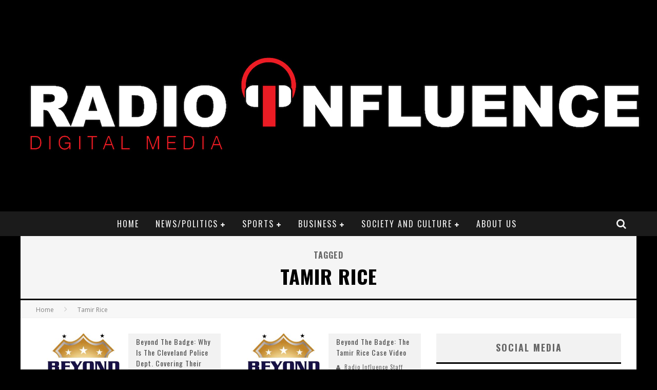

--- FILE ---
content_type: text/html; charset=UTF-8
request_url: https://radioinfluence.com/tag/tamir-rice/
body_size: 51717
content:

<!DOCTYPE html>

<!--[if lt IE 7]><html lang="en-US" class="no-js lt-ie9 lt-ie8 lt-ie7"> <![endif]-->
<!--[if (IE 7)&!(IEMobile)]><html lang="en-US" class="no-js lt-ie9 lt-ie8"><![endif]-->
<!--[if (IE 8)&!(IEMobile)]><html lang="en-US" class="no-js lt-ie9"><![endif]-->
<!--[if gt IE 8]><!--> <html lang="en-US" class="no-js"><!--<![endif]-->

	<head>

		<meta charset="utf-8">

		<!-- Google Chrome Frame for IE -->
		<!--[if IE]><meta http-equiv="X-UA-Compatible" content="IE=edge" /><![endif]-->
		<!-- mobile meta -->
                    <meta name="viewport" content="width=device-width, initial-scale=1.0"/>
        
		<link rel="pingback" href="https://radioinfluence.com/xmlrpc.php">

		
		<!-- head functions -->
		<meta name='robots' content='index, follow, max-image-preview:large, max-snippet:-1, max-video-preview:-1' />

	<!-- This site is optimized with the Yoast SEO plugin v24.9 - https://yoast.com/wordpress/plugins/seo/ -->
	<title>Tamir Rice Archives - Radio Influence</title>
	<link rel="canonical" href="https://radioinfluence.com/tag/tamir-rice/" />
	<meta property="og:locale" content="en_US" />
	<meta property="og:type" content="article" />
	<meta property="og:title" content="Tamir Rice Archives - Radio Influence" />
	<meta property="og:url" content="https://radioinfluence.com/tag/tamir-rice/" />
	<meta property="og:site_name" content="Radio Influence" />
	<meta name="twitter:card" content="summary_large_image" />
	<meta name="twitter:site" content="@radioinfluence" />
	<script type="application/ld+json" class="yoast-schema-graph">{"@context":"https://schema.org","@graph":[{"@type":"CollectionPage","@id":"https://radioinfluence.com/tag/tamir-rice/","url":"https://radioinfluence.com/tag/tamir-rice/","name":"Tamir Rice Archives - Radio Influence","isPartOf":{"@id":"https://radioinfluence.com/#website"},"primaryImageOfPage":{"@id":"https://radioinfluence.com/tag/tamir-rice/#primaryimage"},"image":{"@id":"https://radioinfluence.com/tag/tamir-rice/#primaryimage"},"thumbnailUrl":"https://radioinfluence.com/wp-content/uploads/2016/06/BTB-1.jpg","breadcrumb":{"@id":"https://radioinfluence.com/tag/tamir-rice/#breadcrumb"},"inLanguage":"en-US"},{"@type":"ImageObject","inLanguage":"en-US","@id":"https://radioinfluence.com/tag/tamir-rice/#primaryimage","url":"https://radioinfluence.com/wp-content/uploads/2016/06/BTB-1.jpg","contentUrl":"https://radioinfluence.com/wp-content/uploads/2016/06/BTB-1.jpg","width":3000,"height":3247,"caption":"Police"},{"@type":"BreadcrumbList","@id":"https://radioinfluence.com/tag/tamir-rice/#breadcrumb","itemListElement":[{"@type":"ListItem","position":1,"name":"Home","item":"https://radioinfluence.com/"},{"@type":"ListItem","position":2,"name":"Tamir Rice"}]},{"@type":"WebSite","@id":"https://radioinfluence.com/#website","url":"https://radioinfluence.com/","name":"Radio Influence","description":"Radio Influence - Digital Audio","publisher":{"@id":"https://radioinfluence.com/#organization"},"potentialAction":[{"@type":"SearchAction","target":{"@type":"EntryPoint","urlTemplate":"https://radioinfluence.com/?s={search_term_string}"},"query-input":{"@type":"PropertyValueSpecification","valueRequired":true,"valueName":"search_term_string"}}],"inLanguage":"en-US"},{"@type":"Organization","@id":"https://radioinfluence.com/#organization","name":"Radio Influence","url":"https://radioinfluence.com/","logo":{"@type":"ImageObject","inLanguage":"en-US","@id":"https://radioinfluence.com/#/schema/logo/image/","url":"https://radioinfluence.com/wp-content/uploads/2013/01/Radio-Influence-BRIGHT-RED.jpg","contentUrl":"https://radioinfluence.com/wp-content/uploads/2013/01/Radio-Influence-BRIGHT-RED.jpg","width":1280,"height":800,"caption":"Radio Influence"},"image":{"@id":"https://radioinfluence.com/#/schema/logo/image/"},"sameAs":["http://facebook.com/radioinfluence","https://x.com/radioinfluence","http://instagram.com/radioinfluence","https://www.youtube.com/channel/UC9JZi3m2haX5BsBW2ZyPutw"]}]}</script>
	<!-- / Yoast SEO plugin. -->


<link rel='dns-prefetch' href='//fonts.googleapis.com' />
<style id='wp-img-auto-sizes-contain-inline-css' type='text/css'>
img:is([sizes=auto i],[sizes^="auto," i]){contain-intrinsic-size:3000px 1500px}
/*# sourceURL=wp-img-auto-sizes-contain-inline-css */
</style>
<style id='wp-emoji-styles-inline-css' type='text/css'>

	img.wp-smiley, img.emoji {
		display: inline !important;
		border: none !important;
		box-shadow: none !important;
		height: 1em !important;
		width: 1em !important;
		margin: 0 0.07em !important;
		vertical-align: -0.1em !important;
		background: none !important;
		padding: 0 !important;
	}
/*# sourceURL=wp-emoji-styles-inline-css */
</style>
<link rel='stylesheet' id='wp-block-library-css' href='https://radioinfluence.com/wp-includes/css/dist/block-library/style.min.css?ver=70363e35440e3d220da37c3708ab605e' type='text/css' media='all' />
<style id='global-styles-inline-css' type='text/css'>
:root{--wp--preset--aspect-ratio--square: 1;--wp--preset--aspect-ratio--4-3: 4/3;--wp--preset--aspect-ratio--3-4: 3/4;--wp--preset--aspect-ratio--3-2: 3/2;--wp--preset--aspect-ratio--2-3: 2/3;--wp--preset--aspect-ratio--16-9: 16/9;--wp--preset--aspect-ratio--9-16: 9/16;--wp--preset--color--black: #000000;--wp--preset--color--cyan-bluish-gray: #abb8c3;--wp--preset--color--white: #ffffff;--wp--preset--color--pale-pink: #f78da7;--wp--preset--color--vivid-red: #cf2e2e;--wp--preset--color--luminous-vivid-orange: #ff6900;--wp--preset--color--luminous-vivid-amber: #fcb900;--wp--preset--color--light-green-cyan: #7bdcb5;--wp--preset--color--vivid-green-cyan: #00d084;--wp--preset--color--pale-cyan-blue: #8ed1fc;--wp--preset--color--vivid-cyan-blue: #0693e3;--wp--preset--color--vivid-purple: #9b51e0;--wp--preset--gradient--vivid-cyan-blue-to-vivid-purple: linear-gradient(135deg,rgb(6,147,227) 0%,rgb(155,81,224) 100%);--wp--preset--gradient--light-green-cyan-to-vivid-green-cyan: linear-gradient(135deg,rgb(122,220,180) 0%,rgb(0,208,130) 100%);--wp--preset--gradient--luminous-vivid-amber-to-luminous-vivid-orange: linear-gradient(135deg,rgb(252,185,0) 0%,rgb(255,105,0) 100%);--wp--preset--gradient--luminous-vivid-orange-to-vivid-red: linear-gradient(135deg,rgb(255,105,0) 0%,rgb(207,46,46) 100%);--wp--preset--gradient--very-light-gray-to-cyan-bluish-gray: linear-gradient(135deg,rgb(238,238,238) 0%,rgb(169,184,195) 100%);--wp--preset--gradient--cool-to-warm-spectrum: linear-gradient(135deg,rgb(74,234,220) 0%,rgb(151,120,209) 20%,rgb(207,42,186) 40%,rgb(238,44,130) 60%,rgb(251,105,98) 80%,rgb(254,248,76) 100%);--wp--preset--gradient--blush-light-purple: linear-gradient(135deg,rgb(255,206,236) 0%,rgb(152,150,240) 100%);--wp--preset--gradient--blush-bordeaux: linear-gradient(135deg,rgb(254,205,165) 0%,rgb(254,45,45) 50%,rgb(107,0,62) 100%);--wp--preset--gradient--luminous-dusk: linear-gradient(135deg,rgb(255,203,112) 0%,rgb(199,81,192) 50%,rgb(65,88,208) 100%);--wp--preset--gradient--pale-ocean: linear-gradient(135deg,rgb(255,245,203) 0%,rgb(182,227,212) 50%,rgb(51,167,181) 100%);--wp--preset--gradient--electric-grass: linear-gradient(135deg,rgb(202,248,128) 0%,rgb(113,206,126) 100%);--wp--preset--gradient--midnight: linear-gradient(135deg,rgb(2,3,129) 0%,rgb(40,116,252) 100%);--wp--preset--font-size--small: 13px;--wp--preset--font-size--medium: 20px;--wp--preset--font-size--large: 36px;--wp--preset--font-size--x-large: 42px;--wp--preset--spacing--20: 0.44rem;--wp--preset--spacing--30: 0.67rem;--wp--preset--spacing--40: 1rem;--wp--preset--spacing--50: 1.5rem;--wp--preset--spacing--60: 2.25rem;--wp--preset--spacing--70: 3.38rem;--wp--preset--spacing--80: 5.06rem;--wp--preset--shadow--natural: 6px 6px 9px rgba(0, 0, 0, 0.2);--wp--preset--shadow--deep: 12px 12px 50px rgba(0, 0, 0, 0.4);--wp--preset--shadow--sharp: 6px 6px 0px rgba(0, 0, 0, 0.2);--wp--preset--shadow--outlined: 6px 6px 0px -3px rgb(255, 255, 255), 6px 6px rgb(0, 0, 0);--wp--preset--shadow--crisp: 6px 6px 0px rgb(0, 0, 0);}:where(.is-layout-flex){gap: 0.5em;}:where(.is-layout-grid){gap: 0.5em;}body .is-layout-flex{display: flex;}.is-layout-flex{flex-wrap: wrap;align-items: center;}.is-layout-flex > :is(*, div){margin: 0;}body .is-layout-grid{display: grid;}.is-layout-grid > :is(*, div){margin: 0;}:where(.wp-block-columns.is-layout-flex){gap: 2em;}:where(.wp-block-columns.is-layout-grid){gap: 2em;}:where(.wp-block-post-template.is-layout-flex){gap: 1.25em;}:where(.wp-block-post-template.is-layout-grid){gap: 1.25em;}.has-black-color{color: var(--wp--preset--color--black) !important;}.has-cyan-bluish-gray-color{color: var(--wp--preset--color--cyan-bluish-gray) !important;}.has-white-color{color: var(--wp--preset--color--white) !important;}.has-pale-pink-color{color: var(--wp--preset--color--pale-pink) !important;}.has-vivid-red-color{color: var(--wp--preset--color--vivid-red) !important;}.has-luminous-vivid-orange-color{color: var(--wp--preset--color--luminous-vivid-orange) !important;}.has-luminous-vivid-amber-color{color: var(--wp--preset--color--luminous-vivid-amber) !important;}.has-light-green-cyan-color{color: var(--wp--preset--color--light-green-cyan) !important;}.has-vivid-green-cyan-color{color: var(--wp--preset--color--vivid-green-cyan) !important;}.has-pale-cyan-blue-color{color: var(--wp--preset--color--pale-cyan-blue) !important;}.has-vivid-cyan-blue-color{color: var(--wp--preset--color--vivid-cyan-blue) !important;}.has-vivid-purple-color{color: var(--wp--preset--color--vivid-purple) !important;}.has-black-background-color{background-color: var(--wp--preset--color--black) !important;}.has-cyan-bluish-gray-background-color{background-color: var(--wp--preset--color--cyan-bluish-gray) !important;}.has-white-background-color{background-color: var(--wp--preset--color--white) !important;}.has-pale-pink-background-color{background-color: var(--wp--preset--color--pale-pink) !important;}.has-vivid-red-background-color{background-color: var(--wp--preset--color--vivid-red) !important;}.has-luminous-vivid-orange-background-color{background-color: var(--wp--preset--color--luminous-vivid-orange) !important;}.has-luminous-vivid-amber-background-color{background-color: var(--wp--preset--color--luminous-vivid-amber) !important;}.has-light-green-cyan-background-color{background-color: var(--wp--preset--color--light-green-cyan) !important;}.has-vivid-green-cyan-background-color{background-color: var(--wp--preset--color--vivid-green-cyan) !important;}.has-pale-cyan-blue-background-color{background-color: var(--wp--preset--color--pale-cyan-blue) !important;}.has-vivid-cyan-blue-background-color{background-color: var(--wp--preset--color--vivid-cyan-blue) !important;}.has-vivid-purple-background-color{background-color: var(--wp--preset--color--vivid-purple) !important;}.has-black-border-color{border-color: var(--wp--preset--color--black) !important;}.has-cyan-bluish-gray-border-color{border-color: var(--wp--preset--color--cyan-bluish-gray) !important;}.has-white-border-color{border-color: var(--wp--preset--color--white) !important;}.has-pale-pink-border-color{border-color: var(--wp--preset--color--pale-pink) !important;}.has-vivid-red-border-color{border-color: var(--wp--preset--color--vivid-red) !important;}.has-luminous-vivid-orange-border-color{border-color: var(--wp--preset--color--luminous-vivid-orange) !important;}.has-luminous-vivid-amber-border-color{border-color: var(--wp--preset--color--luminous-vivid-amber) !important;}.has-light-green-cyan-border-color{border-color: var(--wp--preset--color--light-green-cyan) !important;}.has-vivid-green-cyan-border-color{border-color: var(--wp--preset--color--vivid-green-cyan) !important;}.has-pale-cyan-blue-border-color{border-color: var(--wp--preset--color--pale-cyan-blue) !important;}.has-vivid-cyan-blue-border-color{border-color: var(--wp--preset--color--vivid-cyan-blue) !important;}.has-vivid-purple-border-color{border-color: var(--wp--preset--color--vivid-purple) !important;}.has-vivid-cyan-blue-to-vivid-purple-gradient-background{background: var(--wp--preset--gradient--vivid-cyan-blue-to-vivid-purple) !important;}.has-light-green-cyan-to-vivid-green-cyan-gradient-background{background: var(--wp--preset--gradient--light-green-cyan-to-vivid-green-cyan) !important;}.has-luminous-vivid-amber-to-luminous-vivid-orange-gradient-background{background: var(--wp--preset--gradient--luminous-vivid-amber-to-luminous-vivid-orange) !important;}.has-luminous-vivid-orange-to-vivid-red-gradient-background{background: var(--wp--preset--gradient--luminous-vivid-orange-to-vivid-red) !important;}.has-very-light-gray-to-cyan-bluish-gray-gradient-background{background: var(--wp--preset--gradient--very-light-gray-to-cyan-bluish-gray) !important;}.has-cool-to-warm-spectrum-gradient-background{background: var(--wp--preset--gradient--cool-to-warm-spectrum) !important;}.has-blush-light-purple-gradient-background{background: var(--wp--preset--gradient--blush-light-purple) !important;}.has-blush-bordeaux-gradient-background{background: var(--wp--preset--gradient--blush-bordeaux) !important;}.has-luminous-dusk-gradient-background{background: var(--wp--preset--gradient--luminous-dusk) !important;}.has-pale-ocean-gradient-background{background: var(--wp--preset--gradient--pale-ocean) !important;}.has-electric-grass-gradient-background{background: var(--wp--preset--gradient--electric-grass) !important;}.has-midnight-gradient-background{background: var(--wp--preset--gradient--midnight) !important;}.has-small-font-size{font-size: var(--wp--preset--font-size--small) !important;}.has-medium-font-size{font-size: var(--wp--preset--font-size--medium) !important;}.has-large-font-size{font-size: var(--wp--preset--font-size--large) !important;}.has-x-large-font-size{font-size: var(--wp--preset--font-size--x-large) !important;}
/*# sourceURL=global-styles-inline-css */
</style>

<style id='classic-theme-styles-inline-css' type='text/css'>
/*! This file is auto-generated */
.wp-block-button__link{color:#fff;background-color:#32373c;border-radius:9999px;box-shadow:none;text-decoration:none;padding:calc(.667em + 2px) calc(1.333em + 2px);font-size:1.125em}.wp-block-file__button{background:#32373c;color:#fff;text-decoration:none}
/*# sourceURL=/wp-includes/css/classic-themes.min.css */
</style>
<link rel='stylesheet' id='login-with-ajax-css' href='https://radioinfluence.com/wp-content/themes/valenti/plugins/login-with-ajax/widget.css?ver=4.5.1' type='text/css' media='all' />
<link rel='stylesheet' id='cb-main-stylesheet-css' href='https://radioinfluence.com/wp-content/themes/valenti/library/css/style.min.css?ver=5.5.2' type='text/css' media='all' />
<link rel='stylesheet' id='cb-font-stylesheet-css' href='//fonts.googleapis.com/css?family=Oswald%3A400%2C700%2C400italic%7COpen+Sans%3A400%2C700%2C400italic&#038;subset=greek%2Cgreek-ext&#038;ver=5.5.2' type='text/css' media='all' />
<!--[if lt IE 9]>
<link rel='stylesheet' id='cb-ie-only-css' href='https://radioinfluence.com/wp-content/themes/valenti/library/css/ie.css?ver=5.5.2' type='text/css' media='all' />
<![endif]-->
<script type="text/javascript" src="https://radioinfluence.com/wp-includes/js/jquery/jquery.min.js?ver=3.7.1" id="jquery-core-js"></script>
<script type="text/javascript" src="https://radioinfluence.com/wp-includes/js/jquery/jquery-migrate.min.js?ver=3.4.1" id="jquery-migrate-js"></script>
<script type="text/javascript" id="login-with-ajax-js-extra">
/* <![CDATA[ */
var LWA = {"ajaxurl":"https://radioinfluence.com/wp-admin/admin-ajax.php","off":""};
//# sourceURL=login-with-ajax-js-extra
/* ]]> */
</script>
<script type="text/javascript" src="https://radioinfluence.com/wp-content/themes/valenti/plugins/login-with-ajax/login-with-ajax.js?ver=4.5.1" id="login-with-ajax-js"></script>
<script type="text/javascript" src="https://radioinfluence.com/wp-content/plugins/login-with-ajax/ajaxify/ajaxify.min.js?ver=4.5.1" id="login-with-ajax-ajaxify-js"></script>
<script type="text/javascript" src="https://radioinfluence.com/wp-content/themes/valenti/library/js/modernizr.custom.min.js?ver=2.6.2" id="cb-modernizr-js"></script>
<link rel="https://api.w.org/" href="https://radioinfluence.com/wp-json/" /><link rel="alternate" title="JSON" type="application/json" href="https://radioinfluence.com/wp-json/wp/v2/tags/1744" /><link rel="EditURI" type="application/rsd+xml" title="RSD" href="https://radioinfluence.com/xmlrpc.php?rsd" />

            <script type="text/javascript"><!--
                                function powerpress_pinw(pinw_url){window.open(pinw_url, 'PowerPressPlayer','toolbar=0,status=0,resizable=1,width=460,height=320');	return false;}
                //-->

                // tabnab protection
                window.addEventListener('load', function () {
                    // make all links have rel="noopener noreferrer"
                    document.querySelectorAll('a[target="_blank"]').forEach(link => {
                        link.setAttribute('rel', 'noopener noreferrer');
                    });
                });
            </script>
            <style>.cb-base-color, .cb-overlay-stars .fa-star, #cb-vote .fa-star, .cb-review-box .cb-score-box, .bbp-submit-wrapper button, .bbp-submit-wrapper button:visited, .buddypress .cb-cat-header #cb-cat-title a,  .buddypress .cb-cat-header #cb-cat-title a:visited, .woocommerce .star-rating:before, .woocommerce-page .star-rating:before, .woocommerce .star-rating span, .woocommerce-page .star-rating span, .woocommerce .stars a {
            color:#000000;
        }#cb-search-modal .cb-header, .cb-join-modal .cb-header, .lwa .cb-header, .cb-review-box .cb-score-box, .bbp-submit-wrapper button, #buddypress button:hover, #buddypress a.button:hover, #buddypress a.button:focus, #buddypress input[type=submit]:hover, #buddypress input[type=button]:hover, #buddypress input[type=reset]:hover, #buddypress ul.button-nav li a:hover, #buddypress ul.button-nav li.current a, #buddypress div.generic-button a:hover, #buddypress .comment-reply-link:hover, #buddypress .activity-list li.load-more:hover, #buddypress #groups-list .generic-button a:hover {
            border-color: #000000;
        }.cb-sidebar-widget .cb-sidebar-widget-title, .cb-multi-widget .tabbernav .tabberactive, .cb-author-page .cb-author-details .cb-meta .cb-author-page-contact, .cb-about-page .cb-author-line .cb-author-details .cb-meta .cb-author-page-contact, .cb-page-header, .cb-404-header, .cb-cat-header, #cb-footer #cb-widgets .cb-footer-widget-title span, #wp-calendar caption, .cb-tabs ul .current, .cb-tabs ul .ui-state-active, #bbpress-forums li.bbp-header, #buddypress #members-list .cb-member-list-box .item .item-title, #buddypress div.item-list-tabs ul li.selected, #buddypress div.item-list-tabs ul li.current, #buddypress .item-list-tabs ul li:hover, .woocommerce div.product .woocommerce-tabs ul.tabs li.active {
            border-bottom-color: #000000 ;
        }#cb-main-menu .current-post-ancestor, #cb-main-menu .current-menu-item, #cb-main-menu .current-menu-ancestor, #cb-main-menu .current-post-parent, #cb-main-menu .current-menu-parent, #cb-main-menu .current_page_item, #cb-main-menu .current-page-ancestor, #cb-main-menu .current-category-ancestor, .cb-review-box .cb-bar .cb-overlay span, #cb-accent-color, .cb-highlight, #buddypress button:hover, #buddypress a.button:hover, #buddypress a.button:focus, #buddypress input[type=submit]:hover, #buddypress input[type=button]:hover, #buddypress input[type=reset]:hover, #buddypress ul.button-nav li a:hover, #buddypress ul.button-nav li.current a, #buddypress div.generic-button a:hover, #buddypress .comment-reply-link:hover, #buddypress .activity-list li.load-more:hover, #buddypress #groups-list .generic-button a:hover {
            background-color: #000000;
        }</style><!-- Body BG --><style>body { background-color: #000000;}</style><style type="text/css">
                                                 body, #respond { font-family: 'Open Sans', sans-serif; }
                                                 h1, h2, h3, h4, h5, h6, .h1, .h2, .h3, .h4, .h5, .h6, #cb-nav-bar #cb-main-menu ul li > a, .cb-author-posts-count, .cb-author-title, .cb-author-position, .search  .s, .cb-review-box .cb-bar, .cb-review-box .cb-score-box, .cb-review-box .cb-title, #cb-review-title, .cb-title-subtle, #cb-top-menu a, .tabbernav, #cb-next-link a, #cb-previous-link a, .cb-review-ext-box .cb-score, .tipper-positioner, .cb-caption, .cb-button, #wp-calendar caption, .forum-titles, .bbp-submit-wrapper button, #bbpress-forums li.bbp-header, #bbpress-forums fieldset.bbp-form .bbp-the-content-wrapper input, #bbpress-forums .bbp-forum-title, #bbpress-forums .bbp-topic-permalink, .widget_display_stats dl dt, .cb-lwa-profile .cb-block, #buddypress #members-list .cb-member-list-box .item .item-title, #buddypress div.item-list-tabs ul li, #buddypress .activity-list li.load-more, #buddypress a.activity-time-since, #buddypress ul#groups-list li div.meta, .widget.buddypress div.item-options, .cb-activity-stream #buddypress .activity-header .time-since, .cb-font-header, .woocommerce table.shop_table th, .woocommerce-page table.shop_table th, .cb-infinite-scroll a, .cb-no-more-posts { font-family:'Oswald', sans-serif; }
                     </style><meta name="google-site-verification" content="ghBf6WXGNDd2PcV6Ihj7EviPZJHegdzSq_xjkPOO6SQ" /><style type="text/css">.entry-content a, .entry-content a:visited {color:#dd3333; }body {color:#000000; }.header { background-color: #000000; }</style><!-- end custom css --><style>#cb-nav-bar #cb-main-menu .main-nav .menu-item-30390:hover,
                                         #cb-nav-bar #cb-main-menu .main-nav .menu-item-30390:focus,
                                         #cb-nav-bar #cb-main-menu .main-nav .menu-item-30390 .cb-sub-menu li .cb-grandchild-menu,
                                         #cb-nav-bar #cb-main-menu .main-nav .menu-item-30390 .cb-sub-menu { background:#000000!important; }
                                         #cb-nav-bar #cb-main-menu .main-nav .menu-item-30390 .cb-mega-menu .cb-sub-menu li a { border-bottom-color:#000000!important; }
#cb-nav-bar #cb-main-menu .main-nav .menu-item-30884:hover,
                                             #cb-nav-bar #cb-main-menu .main-nav .menu-item-30884:focus,
                                             #cb-nav-bar #cb-main-menu .main-nav .menu-item-30884 .cb-sub-menu li .cb-grandchild-menu,
                                             #cb-nav-bar #cb-main-menu .main-nav .menu-item-30884 .cb-sub-menu { background:#000000!important; }
                                             #cb-nav-bar #cb-main-menu .main-nav .menu-item-30884 .cb-mega-menu .cb-sub-menu li a { border-bottom-color:#000000!important; }
#cb-nav-bar #cb-main-menu .main-nav .menu-item-30895:hover,
                                             #cb-nav-bar #cb-main-menu .main-nav .menu-item-30895:focus,
                                             #cb-nav-bar #cb-main-menu .main-nav .menu-item-30895 .cb-sub-menu li .cb-grandchild-menu,
                                             #cb-nav-bar #cb-main-menu .main-nav .menu-item-30895 .cb-sub-menu { background:#000000!important; }
                                             #cb-nav-bar #cb-main-menu .main-nav .menu-item-30895 .cb-mega-menu .cb-sub-menu li a { border-bottom-color:#000000!important; }
#cb-nav-bar #cb-main-menu .main-nav .menu-item-30898:hover,
                                             #cb-nav-bar #cb-main-menu .main-nav .menu-item-30898:focus,
                                             #cb-nav-bar #cb-main-menu .main-nav .menu-item-30898 .cb-sub-menu li .cb-grandchild-menu,
                                             #cb-nav-bar #cb-main-menu .main-nav .menu-item-30898 .cb-sub-menu { background:#000000!important; }
                                             #cb-nav-bar #cb-main-menu .main-nav .menu-item-30898 .cb-mega-menu .cb-sub-menu li a { border-bottom-color:#000000!important; }
#cb-nav-bar #cb-main-menu .main-nav .menu-item-30885:hover,
                                             #cb-nav-bar #cb-main-menu .main-nav .menu-item-30885:focus,
                                             #cb-nav-bar #cb-main-menu .main-nav .menu-item-30885 .cb-sub-menu li .cb-grandchild-menu,
                                             #cb-nav-bar #cb-main-menu .main-nav .menu-item-30885 .cb-sub-menu { background:#000000!important; }
                                             #cb-nav-bar #cb-main-menu .main-nav .menu-item-30885 .cb-mega-menu .cb-sub-menu li a { border-bottom-color:#000000!important; }
#cb-nav-bar #cb-main-menu .main-nav .menu-item-30889:hover,
                                             #cb-nav-bar #cb-main-menu .main-nav .menu-item-30889:focus,
                                             #cb-nav-bar #cb-main-menu .main-nav .menu-item-30889 .cb-sub-menu li .cb-grandchild-menu,
                                             #cb-nav-bar #cb-main-menu .main-nav .menu-item-30889 .cb-sub-menu { background:#000000!important; }
                                             #cb-nav-bar #cb-main-menu .main-nav .menu-item-30889 .cb-mega-menu .cb-sub-menu li a { border-bottom-color:#000000!important; }
#cb-nav-bar #cb-main-menu .main-nav .menu-item-30892:hover,
                                             #cb-nav-bar #cb-main-menu .main-nav .menu-item-30892:focus,
                                             #cb-nav-bar #cb-main-menu .main-nav .menu-item-30892 .cb-sub-menu li .cb-grandchild-menu,
                                             #cb-nav-bar #cb-main-menu .main-nav .menu-item-30892 .cb-sub-menu { background:#000000!important; }
                                             #cb-nav-bar #cb-main-menu .main-nav .menu-item-30892 .cb-mega-menu .cb-sub-menu li a { border-bottom-color:#000000!important; }
#cb-nav-bar #cb-main-menu .main-nav .menu-item-30896:hover,
                                             #cb-nav-bar #cb-main-menu .main-nav .menu-item-30896:focus,
                                             #cb-nav-bar #cb-main-menu .main-nav .menu-item-30896 .cb-sub-menu li .cb-grandchild-menu,
                                             #cb-nav-bar #cb-main-menu .main-nav .menu-item-30896 .cb-sub-menu { background:#000000!important; }
                                             #cb-nav-bar #cb-main-menu .main-nav .menu-item-30896 .cb-mega-menu .cb-sub-menu li a { border-bottom-color:#000000!important; }
#cb-nav-bar #cb-main-menu .main-nav .menu-item-30897:hover,
                                             #cb-nav-bar #cb-main-menu .main-nav .menu-item-30897:focus,
                                             #cb-nav-bar #cb-main-menu .main-nav .menu-item-30897 .cb-sub-menu li .cb-grandchild-menu,
                                             #cb-nav-bar #cb-main-menu .main-nav .menu-item-30897 .cb-sub-menu { background:#000000!important; }
                                             #cb-nav-bar #cb-main-menu .main-nav .menu-item-30897 .cb-mega-menu .cb-sub-menu li a { border-bottom-color:#000000!important; }
#cb-nav-bar #cb-main-menu .main-nav .menu-item-30887:hover,
                                             #cb-nav-bar #cb-main-menu .main-nav .menu-item-30887:focus,
                                             #cb-nav-bar #cb-main-menu .main-nav .menu-item-30887 .cb-sub-menu li .cb-grandchild-menu,
                                             #cb-nav-bar #cb-main-menu .main-nav .menu-item-30887 .cb-sub-menu { background:#000000!important; }
                                             #cb-nav-bar #cb-main-menu .main-nav .menu-item-30887 .cb-mega-menu .cb-sub-menu li a { border-bottom-color:#000000!important; }
#cb-nav-bar #cb-main-menu .main-nav .menu-item-30893:hover,
                                             #cb-nav-bar #cb-main-menu .main-nav .menu-item-30893:focus,
                                             #cb-nav-bar #cb-main-menu .main-nav .menu-item-30893 .cb-sub-menu li .cb-grandchild-menu,
                                             #cb-nav-bar #cb-main-menu .main-nav .menu-item-30893 .cb-sub-menu { background:#000000!important; }
                                             #cb-nav-bar #cb-main-menu .main-nav .menu-item-30893 .cb-mega-menu .cb-sub-menu li a { border-bottom-color:#000000!important; }
#cb-nav-bar #cb-main-menu .main-nav .menu-item-30894:hover,
                                             #cb-nav-bar #cb-main-menu .main-nav .menu-item-30894:focus,
                                             #cb-nav-bar #cb-main-menu .main-nav .menu-item-30894 .cb-sub-menu li .cb-grandchild-menu,
                                             #cb-nav-bar #cb-main-menu .main-nav .menu-item-30894 .cb-sub-menu { background:#000000!important; }
                                             #cb-nav-bar #cb-main-menu .main-nav .menu-item-30894 .cb-mega-menu .cb-sub-menu li a { border-bottom-color:#000000!important; }
#cb-nav-bar #cb-main-menu .main-nav .menu-item-30886:hover,
                                             #cb-nav-bar #cb-main-menu .main-nav .menu-item-30886:focus,
                                             #cb-nav-bar #cb-main-menu .main-nav .menu-item-30886 .cb-sub-menu li .cb-grandchild-menu,
                                             #cb-nav-bar #cb-main-menu .main-nav .menu-item-30886 .cb-sub-menu { background:#000000!important; }
                                             #cb-nav-bar #cb-main-menu .main-nav .menu-item-30886 .cb-mega-menu .cb-sub-menu li a { border-bottom-color:#000000!important; }
#cb-nav-bar #cb-main-menu .main-nav .menu-item-30890:hover,
                                             #cb-nav-bar #cb-main-menu .main-nav .menu-item-30890:focus,
                                             #cb-nav-bar #cb-main-menu .main-nav .menu-item-30890 .cb-sub-menu li .cb-grandchild-menu,
                                             #cb-nav-bar #cb-main-menu .main-nav .menu-item-30890 .cb-sub-menu { background:#000000!important; }
                                             #cb-nav-bar #cb-main-menu .main-nav .menu-item-30890 .cb-mega-menu .cb-sub-menu li a { border-bottom-color:#000000!important; }
#cb-nav-bar #cb-main-menu .main-nav .menu-item-30899:hover,
                                         #cb-nav-bar #cb-main-menu .main-nav .menu-item-30899:focus,
                                         #cb-nav-bar #cb-main-menu .main-nav .menu-item-30899 .cb-sub-menu li .cb-grandchild-menu,
                                         #cb-nav-bar #cb-main-menu .main-nav .menu-item-30899 .cb-sub-menu { background:#000000!important; }
                                         #cb-nav-bar #cb-main-menu .main-nav .menu-item-30899 .cb-mega-menu .cb-sub-menu li a { border-bottom-color:#000000!important; }</style><link rel="icon" href="https://radioinfluence.com/wp-content/uploads/2017/09/cropped-RIDA-Black-White-copy-1-32x32.jpg" sizes="32x32" />
<link rel="icon" href="https://radioinfluence.com/wp-content/uploads/2017/09/cropped-RIDA-Black-White-copy-1-192x192.jpg" sizes="192x192" />
<link rel="apple-touch-icon" href="https://radioinfluence.com/wp-content/uploads/2017/09/cropped-RIDA-Black-White-copy-1-180x180.jpg" />
<meta name="msapplication-TileImage" content="https://radioinfluence.com/wp-content/uploads/2017/09/cropped-RIDA-Black-White-copy-1-270x270.jpg" />
		<!-- end head functions-->

	</head>

	<body data-rsssl=1 class="archive tag tag-tamir-rice tag-1744 wp-theme-valenti  cb-sticky-mm cb-mod-underlines cb-layout-fw cb-m-sticky cb-sb-nar-embed-fw cb-cat-t-dark cb-mobm-dark cb-gs-style-d cb-modal-dark cb-light-blog cb-sidebar-right cb-unboxed">

        
	    <div id="cb-outer-container">

                        <div id="cb-search-modal" class="cb-s-modal cb-modal cb-dark-menu">
                        <div class="cb-search-box">
                            <div class="cb-header">
                                <div class="cb-title">Search</div>
                                <div class="cb-close">
                                    <span class="cb-close-modal cb-close-m"><i class="fa fa-times"></i></span>
                                </div>
                            </div><form role="search" method="get" class="cb-search" action="https://radioinfluence.com/">

    <input type="text" class="cb-search-field" placeholder="" value="" name="s" title="">
    <button class="cb-search-submit" type="submit" value=""><i class="fa fa-search"></i></button>

</form></div></div>    		<div id="cb-container" class="clearfix" >

                <header class="header clearfix cb-logo-center">

                                            
                    
                        <div id="cb-logo-box" class="wrap clearfix">
                                            <div id="logo" class="cb-with-large">
                    <a href="https://radioinfluence.com">
                        <img src="https://radioinfluence.com/wp-content/uploads/2013/01/RI-Logo-Menu.jpg" alt="Radio Influence logo" >
                    </a>
                </div>
                                                                </div>

                     
                    

                                             <nav id="cb-nav-bar" class="clearfix cb-dark-menu cb-full-width">
                            <div id="cb-main-menu" class="cb-nav-bar-wrap clearfix wrap">
                                <ul class="nav main-nav wrap clearfix"><li id="menu-item-30390" class="menu-item menu-item-type-custom menu-item-object-custom menu-item-home menu-item-30390"><a href="https://radioinfluence.com">Home</a></li>
<li id="menu-item-30884" class="menu-item menu-item-type-taxonomy menu-item-object-category menu-item-has-children cb-has-children menu-item-30884"><a href="https://radioinfluence.com/category/news-politics/">News/Politics</a><div class="cb-big-menu"><ul class="cb-sub-menu">	<li id="menu-item-30895" class="menu-item menu-item-type-taxonomy menu-item-object-category menu-item-30895"><a href="https://radioinfluence.com/category/the-lawfather-podcast/" data-cb-c="15932" class="cb-c-l">The Lawfather Podcast</a></li>
	<li id="menu-item-30898" class="menu-item menu-item-type-taxonomy menu-item-object-category menu-item-30898"><a href="https://radioinfluence.com/category/united-patriots-uprising/" data-cb-c="17312" class="cb-c-l">United Patriots Uprising</a></li>
</ul></div></li>
<li id="menu-item-30885" class="menu-item menu-item-type-taxonomy menu-item-object-category menu-item-has-children cb-has-children menu-item-30885"><a href="https://radioinfluence.com/category/sports/">Sports</a><div class="cb-big-menu"><ul class="cb-sub-menu">	<li id="menu-item-30889" class="menu-item menu-item-type-taxonomy menu-item-object-category menu-item-30889"><a href="https://radioinfluence.com/category/fight-hq/" data-cb-c="16850" class="cb-c-l">Fight HQ</a></li>
	<li id="menu-item-30892" class="menu-item menu-item-type-taxonomy menu-item-object-category menu-item-30892"><a href="https://radioinfluence.com/category/krush-performance/" data-cb-c="1977" class="cb-c-l">Krush Performance</a></li>
	<li id="menu-item-30896" class="menu-item menu-item-type-taxonomy menu-item-object-category menu-item-30896"><a href="https://radioinfluence.com/category/mma-report-live/" data-cb-c="108" class="cb-c-l">The MMA Report Podcast</a></li>
	<li id="menu-item-30897" class="menu-item menu-item-type-taxonomy menu-item-object-category menu-item-30897"><a href="https://radioinfluence.com/category/the-rock-stops-here/" data-cb-c="17104" class="cb-c-l">The Rock Stops Here</a></li>
</ul></div></li>
<li id="menu-item-30887" class="menu-item menu-item-type-taxonomy menu-item-object-category menu-item-has-children cb-has-children menu-item-30887"><a href="https://radioinfluence.com/category/business/">Business</a><div class="cb-big-menu"><ul class="cb-sub-menu">	<li id="menu-item-30893" class="menu-item menu-item-type-taxonomy menu-item-object-category menu-item-30893"><a href="https://radioinfluence.com/category/live-bold-boss-up/" data-cb-c="16271" class="cb-c-l">Live Bold &amp; Boss Up</a></li>
</ul></div></li>
<li id="menu-item-30894" class="menu-item menu-item-type-taxonomy menu-item-object-category menu-item-has-children cb-has-children menu-item-30894"><a href="https://radioinfluence.com/category/society-and-culture/">Society and Culture</a><div class="cb-big-menu"><ul class="cb-sub-menu">	<li id="menu-item-30886" class="menu-item menu-item-type-taxonomy menu-item-object-category menu-item-30886"><a href="https://radioinfluence.com/category/animal-tales/" data-cb-c="17638" class="cb-c-l">Animal Tales</a></li>
	<li id="menu-item-30890" class="menu-item menu-item-type-taxonomy menu-item-object-category menu-item-30890"><a href="https://radioinfluence.com/category/forking-around-town/" data-cb-c="9440" class="cb-c-l">Forking Around Town</a></li>
</ul></div></li>
<li id="menu-item-30899" class="menu-item menu-item-type-post_type menu-item-object-page menu-item-30899"><a href="https://radioinfluence.com/about-us/"><center>About Us</center></a></li>
<li class="cb-icons"><ul id="cb-icons-wrap"><li class="cb-icon-search cb-menu-icon"><a href="#" data-cb-tip="Search" class="cb-tip-bot" id="cb-s-trigger"><i class="fa fa-search"></i></a></li></ul></li></ul>                            </div>
                        </nav>
                    
	 				
                    
	 				      <a href="#" id="cb-to-top" class="cb-base-color"><i class="fa fa-long-arrow-up"></i></a>

                    
                </header> <!-- end header -->
<div id="cb-content" class="wrap clearfix">

    <div class="cb-cat-header cb-tag-header" style="border-bottom-color:#000000;">
           <h1 id="cb-search-title">Tagged <span style="color:#000000">Tamir Rice</span></h1>
               </div>

    <div class="cb-breadcrumbs wrap"><a href="https://radioinfluence.com">Home</a><i class="fa fa-angle-right"></i><div itemscope itemtype="http://data-vocabulary.org/Breadcrumb"><a href="https://radioinfluence.com/tag/tamir-rice/" itemprop="url"><span itemprop="title">Tamir Rice</span></a></div></div>    
    <div class="clearfix">

        <div id="main" class="cb-main clearfix cb-module-block cb-blog-style-roll" role="main">

            
<article id="post-11840" class="cb-blog-style-e cb-small cb-blog-style cb-color-hover cb-article-row-2 cb-article-row cb-separated clearfix cb-no-1 post-11840 post type-post status-publish format-standard has-post-thumbnail category-beyond-the-badge category-featured category-top-slider tag-cleveland tag-crime tag-grand-rapids tag-law-enforcement tag-malik-carey tag-michigan tag-ohio tag-police tag-race tag-shooting tag-tamir-rice tag-vincent-hill" role="article">

    <div class="cb-mask" style="background-color:#000000;">
    <a href="https://radioinfluence.com/2017/06/01/beyond-the-badge-why-is-the-cleveland-police-dept-covering-their-tracks/"><img width="300" height="250" src="https://radioinfluence.com/wp-content/uploads/2016/06/BTB-1-300x250.jpg" class="attachment-cb-300-250 size-cb-300-250 wp-post-image" alt="Police" decoding="async" fetchpriority="high" /></a>    </div>

    <div class="cb-meta">

        <h2 class="cb-post-title"><a href="https://radioinfluence.com/2017/06/01/beyond-the-badge-why-is-the-cleveland-police-dept-covering-their-tracks/">Beyond The Badge: Why Is The Cleveland Police Dept. Covering Their Tracks?</a></h2>
        <div class="cb-byline cb-font-header"><div class="cb-author cb-byline-element"><i class="fa fa-user"></i> <a href="https://radioinfluence.com/author/staff/" class="fn">Radio Influence Staff</a></div> <div class="cb-date cb-byline-element"><i class="fa fa-clock-o"></i> <time class="" datetime="2017-06-01">June 1, 2017</time></div></div>
    </div>

</article>


<article id="post-11630" class="cb-blog-style-e cb-small cb-blog-style cb-color-hover cb-article-row-2 cb-article-row cb-separated clearfix cb-no-2 post-11630 post type-post status-publish format-standard has-post-thumbnail category-beyond-the-badge category-featured category-top-slider tag-airlines tag-charlotte tag-facebook tag-flying tag-kenneth-scott tag-social-media tag-steve-stephens tag-tamir-rice" role="article">

    <div class="cb-mask" style="background-color:#000000;">
    <a href="https://radioinfluence.com/2017/04/25/beyond-the-badge-the-tamir-rice-case-video/"><img width="300" height="250" src="https://radioinfluence.com/wp-content/uploads/2016/06/BTB-1-300x250.jpg" class="attachment-cb-300-250 size-cb-300-250 wp-post-image" alt="Police" decoding="async" loading="lazy" /></a>    </div>

    <div class="cb-meta">

        <h2 class="cb-post-title"><a href="https://radioinfluence.com/2017/04/25/beyond-the-badge-the-tamir-rice-case-video/">Beyond The Badge: The Tamir Rice Case Video</a></h2>
        <div class="cb-byline cb-font-header"><div class="cb-author cb-byline-element"><i class="fa fa-user"></i> <a href="https://radioinfluence.com/author/staff/" class="fn">Radio Influence Staff</a></div> <div class="cb-date cb-byline-element"><i class="fa fa-clock-o"></i> <time class="" datetime="2017-04-25">April 25, 2017</time></div></div>
    </div>

</article>


<article id="post-7899" class="cb-blog-style-e cb-small cb-blog-style cb-color-hover cb-article-row-2 cb-article-row cb-separated clearfix cb-no-1 post-7899 post type-post status-publish format-standard category-beyond-the-badge category-featured category-top-slider tag-crime tag-current-events tag-gun-control tag-news tag-police tag-st-louis tag-tamir-rice" role="article">

    <div class="cb-mask" style="background-color:#000000;">
    <a href="https://radioinfluence.com/2016/01/26/beyond-the-badge-january-26-2016/"><img src="https://radioinfluence.com/wp-content/themes/valenti/library/images/thumbnail-300x250.png" alt="article placeholder" data-at2x="https://radioinfluence.com/wp-content/themes/valenti/library/images/thumbnail-300x250@2x.png"></a>    </div>

    <div class="cb-meta">

        <h2 class="cb-post-title"><a href="https://radioinfluence.com/2016/01/26/beyond-the-badge-january-26-2016/">Beyond The Badge: January 26, 2016</a></h2>
        <div class="cb-byline cb-font-header"><div class="cb-author cb-byline-element"><i class="fa fa-user"></i> <a href="https://radioinfluence.com/author/staff/" class="fn">Radio Influence Staff</a></div> <div class="cb-date cb-byline-element"><i class="fa fa-clock-o"></i> <time class="" datetime="2016-01-26">January 26, 2016</time></div></div>
    </div>

</article>


<article id="post-7546" class="cb-blog-style-e cb-small cb-blog-style cb-color-hover cb-article-row-2 cb-article-row cb-separated clearfix cb-no-2 post-7546 post type-post status-publish format-standard category-beyond-the-badge category-featured tag-black-lives-matter tag-crime tag-police tag-tamir-rice" role="article">

    <div class="cb-mask" style="background-color:#000000;">
    <a href="https://radioinfluence.com/2016/01/05/beyond-the-badge-january-5-2016/"><img src="https://radioinfluence.com/wp-content/themes/valenti/library/images/thumbnail-300x250.png" alt="article placeholder" data-at2x="https://radioinfluence.com/wp-content/themes/valenti/library/images/thumbnail-300x250@2x.png"></a>    </div>

    <div class="cb-meta">

        <h2 class="cb-post-title"><a href="https://radioinfluence.com/2016/01/05/beyond-the-badge-january-5-2016/">Beyond The Badge: January 5, 2016</a></h2>
        <div class="cb-byline cb-font-header"><div class="cb-author cb-byline-element"><i class="fa fa-user"></i> <a href="https://radioinfluence.com/author/staff/" class="fn">Radio Influence Staff</a></div> <div class="cb-date cb-byline-element"><i class="fa fa-clock-o"></i> <time class="" datetime="2016-01-05">January 5, 2016</time></div></div>
    </div>

</article>

<nav class="cb-page-navigation"></nav>
        </div> <!-- /main -->

        <aside class="cb-sidebar clearfix" role="complementary">

<div id="social-media-icons-2" class="cb-sidebar-widget cb-social-media-widget clearfix"><h3 class="cb-sidebar-widget-title">Social Media</h3><a href="https://radioinfluence.com/feed/podcast/"  target="_blank" class="cb-social-media-icon cb-rss icon-1"></a><a href="https://twitter.com/radioinfluence"  target="_blank" class="cb-social-media-icon cb-twitter icon-2"></a><a href="https://facebook.com/radioinfluence"  target="_blank" class="cb-social-media-icon cb-facebook icon-3"></a></div><div id="text-46" class="cb-sidebar-widget widget_text"><h3 class="cb-sidebar-widget-title">Podcast Studio Rental</h3>			<div class="textwidget"><p><center><a href="https://radioinfluence.com/about-us/" target="_blank" rel="noopener"><img loading="lazy" decoding="async" class="aligncenter wp-image-21900 size-full" src="https://radioinfluence.com/wp-content/uploads/2013/01/Studio-Markup-2-scaled-e1583782107960.jpg" alt="" width="800" height="1029" /></a></center></p>
</div>
		</div>
</aside>

    </div> 

</div> <!-- end /#cb-content -->

     			<footer id="cb-footer" class="" role="contentinfo">

    				<div id="cb-widgets" class="cb-footer-f cb-footer-wrap wrap clearfix cb-fw">

                                                                                                
                    </div>

                    
                        <div class="cb-footer-lower clearfix">

                            <div class="wrap clearfix">

                                <div class="cb-copyright">Copyright © 2015-2022 Radio Influence, LLC. All Rights Reserved.</div>

        						
           					</div>

        				</div>
    				
    			</footer> <!-- end footer -->

    		</div> <!-- end #cb-container -->

		</div> <!-- end #cb-outer-container -->

        <span id="cb-overlay"></span>

		<script type="speculationrules">
{"prefetch":[{"source":"document","where":{"and":[{"href_matches":"/*"},{"not":{"href_matches":["/wp-*.php","/wp-admin/*","/wp-content/uploads/*","/wp-content/*","/wp-content/plugins/*","/wp-content/themes/valenti/*","/*\\?(.+)"]}},{"not":{"selector_matches":"a[rel~=\"nofollow\"]"}},{"not":{"selector_matches":".no-prefetch, .no-prefetch a"}}]},"eagerness":"conservative"}]}
</script>
<script type="text/javascript" id="wpaudio-js-before">
/* <![CDATA[ */
var _wpaudio = {url: 'https://radioinfluence.com/wp-content/plugins/wpaudio-mp3-player', enc: {}, convert_mp3_links: false, style: {text_font:'Sans-serif',text_size:'18px',text_weight:'normal',text_letter_spacing:'normal',text_color:'inherit',link_color:'#24f',link_hover_color:'#02f',bar_base_bg:'#eee',bar_load_bg:'#ccc',bar_position_bg:'#46f',sub_color:'#aaa'}};
//# sourceURL=wpaudio-js-before
/* ]]> */
</script>
<script type="text/javascript" src="https://radioinfluence.com/wp-content/plugins/wpaudio-mp3-player/wpaudio.min.js?ver=4.0.2" id="wpaudio-js"></script>
<script type="text/javascript" id="qppr_frontend_scripts-js-extra">
/* <![CDATA[ */
var qpprFrontData = {"linkData":[],"siteURL":"https://radioinfluence.com","siteURLq":"https://radioinfluence.com"};
//# sourceURL=qppr_frontend_scripts-js-extra
/* ]]> */
</script>
<script type="text/javascript" src="https://radioinfluence.com/wp-content/plugins/quick-pagepost-redirect-plugin/js/qppr_frontend_script.min.js?ver=5.2.3" id="qppr_frontend_scripts-js"></script>
<script type="text/javascript" id="cb-js-ext-js-extra">
/* <![CDATA[ */
var cbExt = {"cbSS":"on","cbLb":"on"};
//# sourceURL=cb-js-ext-js-extra
/* ]]> */
</script>
<script type="text/javascript" src="https://radioinfluence.com/wp-content/themes/valenti/library/js/jquery.ext.js?ver=5.5.2" id="cb-js-ext-js"></script>
<script type="text/javascript" src="https://radioinfluence.com/wp-includes/js/jquery/ui/core.min.js?ver=1.13.3" id="jquery-ui-core-js"></script>
<script type="text/javascript" src="https://radioinfluence.com/wp-includes/js/jquery/ui/tabs.min.js?ver=1.13.3" id="jquery-ui-tabs-js"></script>
<script type="text/javascript" id="cb-js-js-extra">
/* <![CDATA[ */
var cbScripts = {"cbUrl":"https://radioinfluence.com/wp-admin/admin-ajax.php","cbPostID":null,"cbSlider":["600",true,"7000"]};
//# sourceURL=cb-js-js-extra
/* ]]> */
</script>
<script type="text/javascript" src="https://radioinfluence.com/wp-content/themes/valenti/library/js/cb-scripts.min.js?ver=5.5.2" id="cb-js-js"></script>
<script id="wp-emoji-settings" type="application/json">
{"baseUrl":"https://s.w.org/images/core/emoji/17.0.2/72x72/","ext":".png","svgUrl":"https://s.w.org/images/core/emoji/17.0.2/svg/","svgExt":".svg","source":{"concatemoji":"https://radioinfluence.com/wp-includes/js/wp-emoji-release.min.js?ver=70363e35440e3d220da37c3708ab605e"}}
</script>
<script type="module">
/* <![CDATA[ */
/*! This file is auto-generated */
const a=JSON.parse(document.getElementById("wp-emoji-settings").textContent),o=(window._wpemojiSettings=a,"wpEmojiSettingsSupports"),s=["flag","emoji"];function i(e){try{var t={supportTests:e,timestamp:(new Date).valueOf()};sessionStorage.setItem(o,JSON.stringify(t))}catch(e){}}function c(e,t,n){e.clearRect(0,0,e.canvas.width,e.canvas.height),e.fillText(t,0,0);t=new Uint32Array(e.getImageData(0,0,e.canvas.width,e.canvas.height).data);e.clearRect(0,0,e.canvas.width,e.canvas.height),e.fillText(n,0,0);const a=new Uint32Array(e.getImageData(0,0,e.canvas.width,e.canvas.height).data);return t.every((e,t)=>e===a[t])}function p(e,t){e.clearRect(0,0,e.canvas.width,e.canvas.height),e.fillText(t,0,0);var n=e.getImageData(16,16,1,1);for(let e=0;e<n.data.length;e++)if(0!==n.data[e])return!1;return!0}function u(e,t,n,a){switch(t){case"flag":return n(e,"\ud83c\udff3\ufe0f\u200d\u26a7\ufe0f","\ud83c\udff3\ufe0f\u200b\u26a7\ufe0f")?!1:!n(e,"\ud83c\udde8\ud83c\uddf6","\ud83c\udde8\u200b\ud83c\uddf6")&&!n(e,"\ud83c\udff4\udb40\udc67\udb40\udc62\udb40\udc65\udb40\udc6e\udb40\udc67\udb40\udc7f","\ud83c\udff4\u200b\udb40\udc67\u200b\udb40\udc62\u200b\udb40\udc65\u200b\udb40\udc6e\u200b\udb40\udc67\u200b\udb40\udc7f");case"emoji":return!a(e,"\ud83e\u1fac8")}return!1}function f(e,t,n,a){let r;const o=(r="undefined"!=typeof WorkerGlobalScope&&self instanceof WorkerGlobalScope?new OffscreenCanvas(300,150):document.createElement("canvas")).getContext("2d",{willReadFrequently:!0}),s=(o.textBaseline="top",o.font="600 32px Arial",{});return e.forEach(e=>{s[e]=t(o,e,n,a)}),s}function r(e){var t=document.createElement("script");t.src=e,t.defer=!0,document.head.appendChild(t)}a.supports={everything:!0,everythingExceptFlag:!0},new Promise(t=>{let n=function(){try{var e=JSON.parse(sessionStorage.getItem(o));if("object"==typeof e&&"number"==typeof e.timestamp&&(new Date).valueOf()<e.timestamp+604800&&"object"==typeof e.supportTests)return e.supportTests}catch(e){}return null}();if(!n){if("undefined"!=typeof Worker&&"undefined"!=typeof OffscreenCanvas&&"undefined"!=typeof URL&&URL.createObjectURL&&"undefined"!=typeof Blob)try{var e="postMessage("+f.toString()+"("+[JSON.stringify(s),u.toString(),c.toString(),p.toString()].join(",")+"));",a=new Blob([e],{type:"text/javascript"});const r=new Worker(URL.createObjectURL(a),{name:"wpTestEmojiSupports"});return void(r.onmessage=e=>{i(n=e.data),r.terminate(),t(n)})}catch(e){}i(n=f(s,u,c,p))}t(n)}).then(e=>{for(const n in e)a.supports[n]=e[n],a.supports.everything=a.supports.everything&&a.supports[n],"flag"!==n&&(a.supports.everythingExceptFlag=a.supports.everythingExceptFlag&&a.supports[n]);var t;a.supports.everythingExceptFlag=a.supports.everythingExceptFlag&&!a.supports.flag,a.supports.everything||((t=a.source||{}).concatemoji?r(t.concatemoji):t.wpemoji&&t.twemoji&&(r(t.twemoji),r(t.wpemoji)))});
//# sourceURL=https://radioinfluence.com/wp-includes/js/wp-emoji-loader.min.js
/* ]]> */
</script>

	</body>

</html> <!-- The End. what a ride! -->